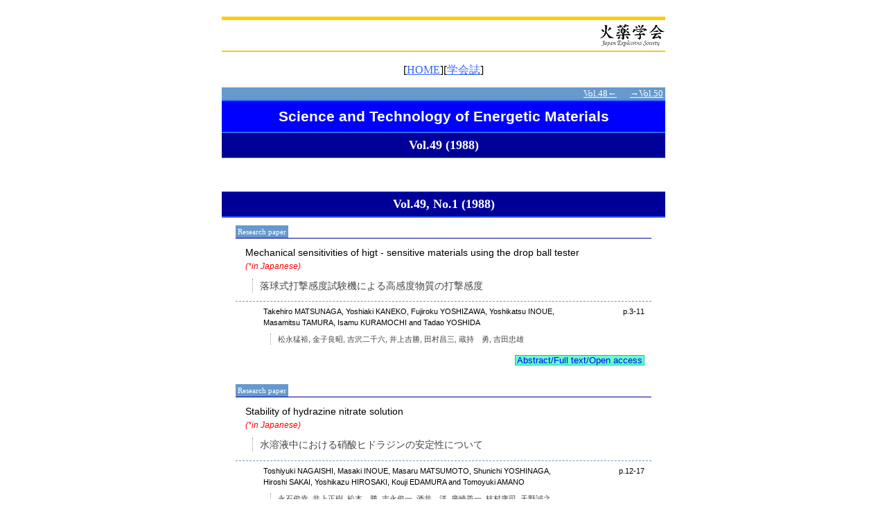

--- FILE ---
content_type: text/html
request_url: https://www.jes.or.jp/mag/stem/Vol.49/index.html
body_size: 26507
content:
<!DOCTYPE html PUBLIC "-//W3C//DTD XHTML 1.0 Strict//EN" 	"http://www.w3.org/TR/xhtml1/DTD/xhtml1-strict.dtd">
<html xmlns="http://www.w3.org/1999/xhtml" xml:lang="ja" lang="ja">
<head>
<meta http-equiv="content-style-type" content="text/css" />
<meta http-equiv="Content-Script-Type" content="application/javascript" />
<script type="text/javascript" src="../stem.js"></script>
<link rel="stylesheet" type="text/css" href="../../css/stem.css" />
<meta http-equiv="content-type" content="text/html; charset=euc-jp" />
<title>Science and Technology of Energetic Materials Vol.49 (1988)</title>
</head>
<body id="magindex">
<!--header-->
<div class="header">
<a href="../../../index.html"><img src="../../../pix/spacer.gif" alt="HOME" /></a>
</div>
<!--link-->
<p class="link">[<a href="../../../index.html">HOME</a>][<a href="../../index.html">学会誌</a>]</p>
<!--next-->
<div class="next"><a href="../Vol.48/index.html">Vol.48&larr;</a>&emsp;<a href="../Vol.50/index.html">&rarr;Vol.50</a></div>

<h1>Science and Technology of Energetic Materials</h1>
<h2>Vol.49 (1988)</h2>
<br />
<br />
<br />

<h2 id="No.1">
Vol.49, No.1 (1988)
<span></span>
</h2>

<h3 id="No.1.01"><span>Research paper</span></h3>
<dl>
<dt>
<span class="eng">Mechanical sensitivities of higt - sensitive materials using the drop ball tester<i>(*in Japanese)</i></span>
<span class="jp_sub">落球式打撃感度試験機による高感度物質の打撃感度</span>

</dt>
<dd class="author">
<div>
<span class="eng">Takehiro MATSUNAGA, Yoshiaki KANEKO, Fujiroku YOSHIZAWA, Yoshikatsu INOUE, Masamitsu TAMURA, Isamu KURAMOCHI and Tadao YOSHIDA</span>
<span class="jp_sub">松永猛裕, 金子良昭, 吉沢二千六, 井上吉勝, 田村昌三, 蔵持　勇, 吉田忠雄</span>

</div>p.3-11
<i class="readmore"><a href="No.1.01.html">Abstract/Full text/Open access</a></i></dd></dl>

<h3 id="No.1.02"><span>Research paper</span></h3>
<dl>
<dt>
<span class="eng">Stability of hydrazine nitrate solution<i>(*in Japanese)</i></span>
<span class="jp_sub">水溶液中における硝酸ヒドラジンの安定性について</span>

</dt>
<dd class="author">
<div>
<span class="eng">Toshiyuki NAGAISHI, Masaki INOUE, Masaru MATSUMOTO, Shunichi YOSHINAGA, Hiroshi SAKAI, Yoshikazu HIROSAKI, Kouji EDAMURA and Tomoyuki AMANO</span>
<span class="jp_sub">永石俊幸, 井上正樹, 松本　勝, 吉永俊一, 酒井　洋, 廣崎義一, 枝村康司, 天野誠之</span>

</div>p.12-17
<i class="readmore"><a href="No.1.02.html">Abstract/Full text/Open access</a></i></dd></dl>

<h3 id="No.1.03"><span>Research paper</span></h3>
<dl>
<dt>
<span class="eng">Safety of Shooting Firework Shells(I)<br>Effect of Wind Direction and Speed on the Average Fall Points of Black Shells<i>(*in Japanese)</i></span>
<span class="jp_sub">打揚煙火の安全の研究（第一報）<br>打揚煙火模擬玉の落下位置に及ぼす風向・風速の影響</span>

</dt>
<dd class="author">
<div>
<span class="eng">Yuji WADA, Syuji HATANAKA, Takehiro MATSUNAGA, Masamitsu TAMURA, Akira MIYAHARA, Hideo FUTAMATA and Tadao YOSHIDA</span>
<span class="jp_sub">和田有司, 畑中修二, 松永猛裕, 田村昌三, 宮原　章, 二股英雄, 吉田忠雄</span>

</div>p.18-26
<i class="readmore"><a href="No.1.03.html">Abstract/Full text/Open access</a></i></dd></dl>

<h3 id="No.1.04"><span>Research paper</span></h3>
<dl>
<dt>
<span class="eng">Evaluation of Thermal Reaction Hazards for the Oxidizer-Combustible Mixtures<i>(*in Japanese)</i></span>
<span class="jp_sub">酸化剤―可燃剤系組成物の熱反応危険性評価</span>

</dt>
<dd class="author">
<div>
<span class="eng">Hidefumi ISHIDA, Takehiro MATSUNAGA, Mamoru ITOH, Masamitsu TAMURA, Tadao YOSHIDA, Takayuki ANDOH and Shigeru MORISAKI</span>
<span class="jp_sub">石田英史, 松永猛裕, 伊藤　葵, 田村昌三, 吉田忠雄, 安藤隆之, 森崎　繁</span>

</div>p.27-33
<i class="readmore"><a href="No.1.04.html">Abstract/Full text/Open access</a></i></dd></dl>

<h3 id="No.1.05"><span>Research paper</span></h3>
<dl>
<dt>
<span class="eng">Evaluation of Safety Against Lightning in MBS<i>(*in Japanese)</i></span>
<span class="jp_sub">MBSの雷に対する安全性の検討</span>

</dt>
<dd class="author">
<div>
<span class="eng">Yoji TASAKI, Koichi KUROKAWA, Masashi NAKANO and Takeo UEDA</span>
<span class="jp_sub">田崎陽治, 黒川孝一, 中野雅司, 植田武雄</span>

</div>p.34-39
<i class="readmore"><a href="No.1.05.html">Abstract/Full text/Open access</a></i></dd></dl>

<h3 id="No.1.06"><span>Research paper</span></h3>
<dl>
<dt>
<span class="eng">Study of sensitivity test design based on probability theory<i>(*in Japanese)</i></span>
<span class="jp_sub">感度試験に対する確率論的考察</span>

</dt>
<dd class="author">
<div>
<span class="eng">Shozoh TAKEYAMA</span>
<span class="jp_sub">竹山象三</span>

</div>p.40-46
<i class="readmore"><a href="No.1.06.html">Abstract/Full text/Open access</a></i></dd></dl>

<h3 id="No.1.07"><span>Research paper</span></h3>
<dl>
<dt>
<span class="eng">Prediction of Fire and Explosion Hazards of Reactive Chemicals(II)<br>Comparative Examination of Several DSC and DTA Data<i>(*in Japanese)</i></span>
<span class="jp_sub">反応性化学物質の火災・爆発危険性の予測（第2報）<br>複数のDSC及びDTAデータの比較検討</span>

</dt>
<dd class="author">
<div>
<span class="eng">Mamoru ITOH, Fujiroku YOSHIZAWA, Masatoshi WATANABE, Yoshiki KANEKO, Shigeru MORISAKI, Masamitsu TAMURA and Tadao YOSHIDA</span>
<span class="jp_sub">伊藤　葵, 吉沢二千六, 渡辺正俊, 金子良昭, 森崎　繁, 田村昌三, 吉田忠雄</span>

</div>p.47-52
<i class="readmore"><a href="No.1.07.html">Abstract/Full text/Open access</a></i></dd></dl>

<h3 id="No.1.08"><span>Research paper</span></h3>
<dl>
<dt>
<span class="eng">Explosion Tests in Model Underground Magazines(IV)<br>On Depth of Ground and Distance between Adjacent Chambers<i>(*in Japanese)</i></span>
<span class="jp_sub">地中式火薬庫の爆発実験（第4報）<br>地盤の厚さと火薬庫間の距離について</span>

</dt>
<dd class="author">
<div>
<span class="eng">Kazuo HASUE, Yoshio OKA, Hiroshi HOSOKAWA, Kunihiko MUNEMASA, Shoji NAKAHARA and Kiyoshi KATOH</span>
<span class="jp_sub">蓮江和夫, 岡　義夫, 細川　広, 宗正邦彦, 中原正二, 加藤清志</span>

</div>p.53-58
<i class="readmore"><a href="No.1.08.html">Abstract/Full text/Open access</a></i></dd></dl>

<p></p>
<h2 id="No.2">
Vol.49, No.2 (1988)
<span></span>
</h2>

<h3 id="No.2.01"><span>Research paper</span></h3>
<dl>
<dt>
<span class="eng">Secondary Combustion of Ducted Rockets<i>(*in Japanese)</i></span>
<span class="jp_sub">ダクテッドロケットの２次燃焼</span>

</dt>
<dd class="author">
<div>
<span class="eng">Takuo KUWAHARA, Minoru MITSUNO and Katsuki KOSAKA</span>
<span class="jp_sub">桑原卓雄, 光野　実, 小坂勝明</span>

</div>p.96-100
<i class="readmore"><a href="No.2.01.html">Abstract/Full text/Open access</a></i></dd></dl>

<h3 id="No.2.02"><span>Research paper</span></h3>
<dl>
<dt>
<span class="eng">COMBUSTION MECHANISM OF HMX<i>(*in Japanese)</i></span>
<span class="jp_sub">HMXの燃焼機構</span>

</dt>
<dd class="author">
<div>
<span class="eng">Satoshi SAKAMOTO</span>
<span class="jp_sub">阪本　聡</span>

</div>p.101-105
<i class="readmore"><a href="No.2.02.html">Abstract/Full text/Open access</a></i></dd></dl>

<h3 id="No.2.03"><span>Research paper</span></h3>
<dl>
<dt>
<span class="eng">Combustion Characteristics of RDX-TAGN-Based Propellants<i>(*in Japanese)</i></span>
<span class="jp_sub">RDX-TAGN系発射薬の燃焼特性</span>

</dt>
<dd class="author">
<div>
<span class="eng">Kenji SUMIKAWA, Kanji NAKATSUKA and Takaaki FUKUDA</span>
<span class="jp_sub">澄川研二, 中塚漢二, 福田孝明 </span>

</div>p.106-112
<i class="readmore"><a href="No.2.03.html">Abstract/Full text/Open access</a></i></dd></dl>

<h3 id="No.2.04"><span>Research paper</span></h3>
<dl>
<dt>
<span class="eng">Combustion of EDNA Propellants<i>(*in Japanese)</i></span>
<span class="jp_sub">EDNA推進薬の燃焼について</span>

</dt>
<dd class="author">
<div>
<span class="eng">Katsuki KAWASAKI and Toshihiko FUJISAWA</span>
<span class="jp_sub">川崎勝樹，藤沢俊彦 </span>

</div>p.113-118
<i class="readmore"><a href="No.2.04.html">Abstract/Full text/Open access</a></i></dd></dl>

<h3 id="No.2.05"><span>Research paper</span></h3>
<dl>
<dt>
<span class="eng">Effects of Organoiron Compounds on Burning Rate and Slurry Viscosity of AP-HTPB Composite Propellants<i>(*in Japanese)</i></span>
<span class="jp_sub">AP/HTPB系コンポジット推進薬の燃焼速度ならびにスラリー粘度におよぼす有機鉄化合物の効果</span>

</dt>
<dd class="author">
<div>
<span class="eng">Yutaka HAGIHARA, Masashi BANKI, Kazuro KAWAMURA and Takeshi ITO</span>
<span class="jp_sub">萩原　豊，伴木政士，川村和郎，伊東　威 </span>

</div>p.119-123
<i class="readmore"><a href="No.2.05.html">Abstract/Full text/Open access</a></i></dd></dl>

<h3 id="No.2.06"><span>Research paper</span></h3>
<dl>
<dt>
<span class="eng">Thermal Stability of RDX Containing Alkali<i>(*in Japanese)</i></span>
<span class="jp_sub">含アルカリRDXの熱安定性</span>

</dt>
<dd class="author">
<div>
<span class="eng">Mitsuaki IIDA, Nitaro KUWABARA and Kazumi TANAKA</span>
<span class="jp_sub">飯田光明，桑原仁太郎，田中一三 </span>

</div>p.124-128
<i class="readmore"><a href="No.2.06.html">Abstract/Full text/Open access</a></i></dd></dl>

<p></p>
<h2 id="No.3">
Vol.49, No.3 (1988)
<span></span>
</h2>

<h3 id="No.3.01"><span>Research paper</span></h3>
<dl>
<dt>
<span class="eng">The Estimation of Detonation Properties Using Virial Equation of State<br>II.Calculation of Hydrogen-Oxygen Detonation Characteristics<i>(*in Japanese)</i></span>
<span class="jp_sub">ビリアル状態方程式による高圧気体爆轟特性の計算II<br>酸素―水素系の爆轟特性</span>

</dt>
<dd class="author">
<div>
<span class="eng">Mitsuo KOSHI and Hiroyuki MATSUI</span>
<span class="jp_sub">越　光男，松為宏幸</span>

</div>p.147-151
<i class="readmore"><a href="No.3.01.html">Abstract/Full text/Open access</a></i></dd></dl>

<h3 id="No.3.02"><span>Research paper</span></h3>
<dl>
<dt>
<span class="eng">Phase Equilibrium of Ammonium Nitrate-Strontium Nitrate-Water System<i>(*in Japanese)</i></span>
<span class="jp_sub">硝酸塩の溶解度（第9報）<br>―硝酸アンモニウム―硝酸ストロンチウム―水系の相平衡―</span>

</dt>
<dd class="author">
<div>
<span class="eng">Yasutake HARA, Miyako AKIYOSHI and Hidetsugu NAKAMURA</span>
<span class="jp_sub">原　泰毅，秋吉美也子，中村英嗣</span>

</div>p.152-157
<i class="readmore"><a href="No.3.02.html">Abstract/Full text/Open access</a></i></dd></dl>

<h3 id="No.3.03"><span>Research paper</span></h3>
<dl>
<dt>
<span class="eng">Seismic vibration by the explosion in water vessel(I)<br>Seismic vibration by the under-ground type water vessel<i>(*in Japanese)</i></span>
<span class="jp_sub">水槽内爆発による地振動（第一報）<br>―地中に埋設した水槽の地振動―</span>

</dt>
<dd class="author">
<div>
<span class="eng">Yoshio Nakayama, Senzo Oinuma and Kazumi Tanaka</span>
<span class="jp_sub">中山良男，生沼仙三，田中一三</span>

</div>p.158-162
<i class="readmore"><a href="No.3.03.html">Abstract/Full text/Open access</a></i></dd></dl>

<h3 id="No.3.04"><span>Research paper</span></h3>
<dl>
<dt>
<span class="eng">Seismic vibration by the explosion in water vessel(II)<br>Water vessel's jumping phenomena<i>(*in Japanese)</i></span>
<span class="jp_sub">水槽内爆発による地振動（第2報）<br>―水槽の跳躍について―</span>

</dt>
<dd class="author">
<div>
<span class="eng">Yoshio Nakayama, Senzo Oinuma and Kazumi Tanaka</span>
<span class="jp_sub">中山良男，生沼仙三，田中一三</span>

</div>p.163-167
<i class="readmore"><a href="No.3.04.html">Abstract/Full text/Open access</a></i></dd></dl>

<h3 id="No.3.05"><span>Research paper</span></h3>
<dl>
<dt>
<span class="eng">Prediction of Fire and Explosion Hazards of Reactive Chemicals(III)<br>Border-line Materials of Explosion Propagation<i>(*in Japanese)</i></span>
<span class="jp_sub">反応性化学物質の火災爆発性予測（III）<br>―伝爆性境界物質―</span>

</dt>
<dd class="author">
<div>
<span class="eng">Yoshiaki KANEKO, Ayumu KIMURA, Yuji WADA, Takehiro MATSUNAGA, Nobuo YOSHIDA, Masamitsu TAMURA and Tadao YOSHIDA</span>
<span class="jp_sub">金子良昭，木村　歩，和田有司，松永猛裕，吉田信生，田村昌三，吉田忠雄</span>

</div>p.168-175
<i class="readmore"><a href="No.3.05.html">Abstract/Full text/Open access</a></i></dd></dl>

<h3 id="No.3.06"><span>Research paper</span></h3>
<dl>
<dt>
<span class="eng">Prediction of Fire and Explosion Hazards of Reactive Chemicals(I)<br>Border-line Materials of Explosion Propagation<i>(*in Japanese)</i></span>
<span class="jp_sub">水中爆発を用いた爆発性の評価（I）<br>―可変起爆剤試験による衝撃感度評価―</span>

</dt>
<dd class="author">
<div>
<span class="eng">Yoshiaki KANEKO, Ayumu KIMURA, Nobuo YOSHIDA, Masamitsu TAMURA and Tadao YOSHIDA</span>
<span class="jp_sub">金子良昭，木村　歩，吉田信生，田村昌三，吉田忠雄</span>

</div>p.176-183
<i class="readmore"><a href="No.3.06.html">Abstract/Full text/Open access</a></i></dd></dl>

<h3 id="No.3.07"><span>Research paper</span></h3>
<dl>
<dt>
<span class="eng">Stable Radicals Produced in the Curing Reaction of Epoxy Resin with Picric Acid<i>(*in Japanese)</i></span>
<span class="jp_sub">ピクリン酸で硬化させたエポキシ樹脂に存在する安定ラジカル</span>

</dt>
<dd class="author">
<div>
<span class="eng">Kazuro KAWAMURA</span>
<span class="jp_sub">川村和郎</span>

</div>p.184-191
<i class="readmore"><a href="No.3.07.html">Abstract/Full text/Open access</a></i></dd></dl>

<h3 id="No.3.08"><span>Research paper</span></h3>
<dl>
<dt>
<span class="eng">Evaluation of Explosive Propeties by Underwater Explosion(II)<br>Evaluation of Ability to Propagate a Explosion by the Variable Sample Test Using 30/40 Steel Tube<i>(*in Japanese)</i></span>
<span class="jp_sub">水中爆発を用いた爆発性の評価（II）<br>30/40鋼管を用いた可変試料量試験による伝爆性評価</span>

</dt>
<dd class="author">
<div>
<span class="eng">Yuji WADA, Ayumi KIMURA, Nobuo YOSHIDA, Takehiro MATSUNAGA, Yoshiaki KANEKO, Satoki NAKAMURA, Masamitsu TAMURA and Tadao YOSHIDA</span>
<span class="jp_sub">和田有司，木村　歩，吉田信生，松永猛裕，金子良昭，中村聡磯，田村昌三，吉田忠雄</span>

</div>p.192-199
<i class="readmore"><a href="No.3.08.html">Abstract/Full text/Open access</a></i></dd></dl>

<p></p>
<h2 id="No.4">
Vol.49, No.4 (1988)
<span></span>
</h2>

<h3 id="No.4.01"><span>Research paper</span></h3>
<dl>
<dt>
<span class="eng">Explosively induced shock synthesis of wBN<i>(*in Japanese)</i></span>
<span class="jp_sub">wBNの爆発合成</span>

</dt>
<dd class="author">
<div>
<span class="eng">Masatada ARAKI and Yutaka KUROYAMA</span>
<span class="jp_sub">荒木正任，黒山　豊</span>

</div>p.250-256
<i class="readmore"><a href="No.4.01.html">Abstract/Full text/Open access</a></i></dd></dl>

<h3 id="No.4.02"><span>Research paper</span></h3>
<dl>
<dt>
<span class="eng">Diamond synthesis by shock compression<i>(*in Japanese)</i></span>
<span class="jp_sub">衝撃圧縮法によるダイヤモンド合成</span>

</dt>
<dd class="author">
<div>
<span class="eng">Toshimori SEKINE</span>
<span class="jp_sub">関根利守</span>

</div>p.257-264
<i class="readmore"><a href="No.4.02.html">Abstract/Full text/Open access</a></i></dd></dl>

<h3 id="No.4.03"><span>Research paper</span></h3>
<dl>
<dt>
<span class="eng">Synthesis of Silicon-carbide (SiC) by use of explosive shock compression method<i>(*in Japanese)</i></span>
<span class="jp_sub">爆発衝撃加圧法による炭化珪素の合成</span>

</dt>
<dd class="author">
<div>
<span class="eng">Shuzo FUJIWARA, Takao SATO and Masao KUSAKABE</span>
<span class="jp_sub">藤原修三，佐藤孝雄，日下部正夫</span>

</div>p.265-272
<i class="readmore"><a href="No.4.03.html">Abstract/Full text/Open access</a></i></dd></dl>

<h3 id="No.4.04"><span>Research paper</span></h3>
<dl>
<dt>
<span class="eng">Shock Synthesis of Superconduction Nb<sub>3</sub>Si<i>(*in Japanese)</i></span>
<span class="jp_sub">超伝導体Nb<sub>3</sub>Siの衝撃合成</span>

</dt>
<dd class="author">
<div>
<span class="eng">K.AOKI, Y.KAKUDATE, M.YOSHIDA, K.TANAKA, S.FUJIWARA, M.KUSAKABE and H.KAWAMURA</span>
<span class="jp_sub">青木勝敏，角舘洋三，吉田正典，田中克己，藤原修三，日下部正夫，川村春樹</span>

</div>p.273-277
<i class="readmore"><a href="No.4.04.html">Abstract/Full text/Open access</a></i></dd></dl>

<h3 id="No.4.05"><span>Research paper</span></h3>
<dl>
<dt>
<span class="eng">Dynamic Compaction of Sic Powder Utilizing Heat of Exothermic Reacttion<i>(*in Japanese)</i></span>
<span class="jp_sub">化学反応熱を利用した炭化ケイ素粉末の衝撃焼結</span>

</dt>
<dd class="author">
<div>
<span class="eng">Tamotsu AKASHI and Akira B.SAWAOKA</span>
<span class="jp_sub">明石　保，澤岡　昭</span>

</div>p.278-284
<i class="readmore"><a href="No.4.05.html">Abstract/Full text/Open access</a></i></dd></dl>

<h3 id="No.4.06"><span>Research paper</span></h3>
<dl>
<dt>
<span class="eng">Shock Synthesis of GaAs</i></span>
<span class="jp_sub">GaAsの衝撃合成</span>

</dt>
<dd class="author">
<div>
<span class="eng">Alan R. Miller，Jemmy Hao，Allen Gehris J.，and Patrick Wolf</span>
<span class="jp_sub">Alan R. Miller，Jemmy Hao，Allen Gehris J.，and Patrick Wolf</span>

</div>p.285-290
<i class="readmore"><a href="No.4.06.html">Abstract/Full text/Open access</a></i></dd></dl>

<p></p>
<h2 id="No.5">
Vol.49, No.5 (1988)
<span></span>
</h2>

<h3 id="No.5.01"><span>Research paper</span></h3>
<dl>
<dt>
<span class="eng">A Study on The Structure of Porous Granular Ammonium Nitrate by Scanning Electron Microscopy<br>I. The Structure of Porous Granular AN Manufactured by Fluidized-Bed Process</span>
<span class="jp_sub">ブリル硝安の構造についての走査型電子顕微鏡による研究</span>

</dt>
<dd class="author">
<div>
<span class="eng">Nie Sen-lin</span>
<span class="jp_sub">聶　森林</span>

</div>p.305-313
<i class="readmore"><a href="No.5.01.html">Abstract/Full text/Open access</a></i></dd></dl>

<h3 id="No.5.02"><span>Research paper</span></h3>
<dl>
<dt>
<span class="eng">Solubility of Some Nitrates in Aqueous Solution(X)<br>Phase Equilibrium of Reciprocal Salt pair&nbsp;:&nbsp;Ammonium Nitrate-Sodium Perchlorate-Water System<i>(*in Japanese)</i></span>
<span class="jp_sub">硝酸塩の溶解度（第10報）<br>互変二対塩：硝酸アンモニウム-過塩素酸ナトリウム-水系の相平衡</span>

</dt>
<dd class="author">
<div>
<span class="eng">Yasutake HARA, Miyako AKIYOSHI and Hidetugu NAKAMURA</span>
<span class="jp_sub">原　泰毅，秋吉美也子，中村英嗣</span>

</div>p.314-321
<i class="readmore"><a href="No.5.02.html">Abstract/Full text/Open access</a></i></dd></dl>

<h3 id="No.5.03"><span>Research paper</span></h3>
<dl>
<dt>
<span class="eng">Syntheses of heat-resistant nitro-compounds and their estimation of explosion(I).<br>Estimation for stability and detonation propagation of nitro-compounds by SC-DTA<i>(*in Japanese)</i></span>
<span class="jp_sub">ニトロ化合物系耐熱爆薬の合成と爆発性評価（I）<br>密封セルDTA によるニトロ化合物の安定性と伝爆性評価</span>

</dt>
<dd class="author">
<div>
<span class="eng">Fumio HOSOYA, Yoshiaki KANEKO, Fujiroku YOSHIZAWA, Masamitsu TAMURA, Shigeru MORISAKI, Kunio ITABASHI and Tadao YOSHIDA</span>
<span class="jp_sub">細谷文夫，金子良昭，吉沢二千六，田村昌三，森崎　繁，板橋国夫，吉田忠雄</span>

</div>p.322-327
<i class="readmore"><a href="No.5.03.html">Abstract/Full text/Open access</a></i></dd></dl>

<h3 id="No.5.04"><span>Research paper</span></h3>
<dl>
<dt>
<span class="eng">Some Applications of M. O. Methods to the Chemistry of Explosives(VI)<br>&#8710;H<sub>f</sub> of CHON compounds calculated by MNDO and AM1<i>(*in Japanese)</i></span>
<span class="jp_sub">分子軌道法の火薬化学への応用（VI）<br>MNDO法及びAM1法による含窒素化合物のΔH<sub>f</sub></span>

</dt>
<dd class="author">
<div>
<span class="eng">Dong-Rong HWANG, Takehiro MATSUNAGA, Masamitsu TAMURA and Tadao YOSHIDA</span>
<span class="jp_sub">黄　東榮，松永猛裕，田村昌三，吉田忠雄</span>

</div>p.328-335
<i class="readmore"><a href="No.5.04.html">Abstract/Full text/Open access</a></i></dd></dl>

<h3 id="No.5.05"><span>Research paper</span></h3>
<dl>
<dt>
<span class="eng">Some Applications of MO Methods to the Chemistry of Explosives(VII).<br>Estimation of Reactivities for Aromatic Nitration from STO-3G Calculations. A Comment on Reactive Species of Nitrobenzene in Concentrated Sulfuric Acid</span>
<span class="jp_sub">分子軌道法の火薬化学への応用（第7報）<br>STO-3G計算による芳香族ニトロ化反応の反応性評価-濃硫酸中でのニトロベンゼンの反応種に関するコメント</span>

</dt>
<dd class="author">
<div>
<span class="eng">Takayuki ANDOH, Takehiro MATSUNAGA, Mitsuru ARAI, Masamitsu TAMURA and Tadao YOSHIDA</span>
<span class="jp_sub">安藤隆之，松永猛裕，荒井　充，田村昌三，吉田忠雄</span>

</div>p.336-341
<i class="readmore"><a href="No.5.05.html">Abstract/Full text/Open access</a></i></dd></dl>

<h3 id="No.5.06"><span>Research paper</span></h3>
<dl>
<dt>
<span class="eng">A Study on the Particle Size Effects of Reactive Materials on Their Deflagration Hazards Using the Revised Time-Pressure Test<i>(*in Japanese)</i></span>
<span class="jp_sub">反応性物質の燃焼危険性に及ぼす粒子径の影響</span>

</dt>
<dd class="author">
<div>
<span class="eng">Masatoshi WATANABE, Hidefumi ISHIDA, Mamoru ITOH, Masamitsu TAMURA, Tadao YOSHIDA, Kohtaro MURANAGA, Takayuki ABE and Shigeru MORISAKI</span>
<span class="jp_sub">渡辺正俊，石田英史，伊藤　葵，田村昌三，吉田忠雄，村永浩太郎，安部隆幸，森崎　繁</span>

</div>p.342-347
<i class="readmore"><a href="No.5.06.html">Abstract/Full text/Open access</a></i></dd></dl>

<h3 id="No.5.07"><span>Research paper</span></h3>
<dl>
<dt>
<span class="eng">Pulsation of Explosion Gas un Underwater Tube<i>(*in Japanese)</i></span>
<span class="jp_sub">管内水中爆発によるガス柱の脈動</span>

</dt>
<dd class="author">
<div>
<span class="eng">Kazumi TANAKA, Senzo OINUMA and Yoshio NAKAYAMA</span>
<span class="jp_sub">田中一三，生沼仙三，中山良男</span>

</div>p.348-353
<i class="readmore"><a href="No.5.07.html">Abstract/Full text/Open access</a></i></dd></dl>

<p></p>
<h2 id="No.6">
Vol.49, No.6 (1988)
<span></span>
</h2>

<h3 id="No.6.01"><span>Research paper</span></h3>
<dl>
<dt>
<span class="eng">Deformation of Metallic Beam by the Action of Blast Wave<i>(*in Japanese)</i></span>
<span class="jp_sub">爆風波を受ける梁構造物の応答</span>

</dt>
<dd class="author">
<div>
<span class="eng">Haruhiko ITAGAKI and Terushige OGAWA</span>
<span class="jp_sub">板垣晴彦，小川輝繁</span>

</div>p.360-366
<i class="readmore"><a href="No.6.01.html">Abstract/Full text/Open access</a></i></dd></dl>

<h3 id="No.6.02"><span>Research paper</span></h3>
<dl>
<dt>
<span class="eng">Prediction and Congrol of Ground Vibration and Airblast from Bench Blasting Designed with EDD<i>(*in Japanese)</i></span>
<span class="jp_sub">EDDによる発破振動・音の予測と軽減</span>

</dt>
<dd class="author">
<div>
<span class="eng">Masaaki YAMAMOTO and Kiyoshi ICHIKAWA</span>
<span class="jp_sub">山本雅昭，市川　清</span>

</div>p.367-374
<i class="readmore"><a href="No.6.02.html">Abstract/Full text/Open access</a></i></dd></dl>

<h3 id="No.6.03"><span>Research paper</span></h3>
<dl>
<dt>
<span class="eng">Reduction of Blasting Noise by Snow(I)<br>Noise Reduction Effect by Natural Snow<i>(*in Japanese)</i></span>
<span class="jp_sub">雪による爆発音の消音（I）<br>天然雪の消音効果</span>

</dt>
<dd class="author">
<div>
<span class="eng">Yuji WADA, Eishi KURODA, Shin-ichi KAKUTA, Masamitsu TAMURA, Minoru HAYASHI, Naota KOBAYASHI and Tadao YOSHIDA</span>
<span class="jp_sub">和田有司，黒田英司，角田信一，田村昌三，林　実，小林直太，吉田忠雄</span>

</div>p.375-379
<i class="readmore"><a href="No.6.03.html">Abstract/Full text/Open access</a></i></dd></dl>

<h3 id="No.6.04"><span>Research paper</span></h3>
<dl>
<dt>
<span class="eng">Fracturing composition using the gas pressure generated by the thermal decomposition(1)<br>- on the performances -<i>(*in Japanese)</i></span>
<span class="jp_sub">熱分解ガスの圧力を利用した破砕薬剤（第1報）<br>―各種性能について―</span>

</dt>
<dd class="author">
<div>
<span class="eng">Ryoichi BANNO, Michio KOBAYASHI, Toshihiro OKITSU and Kaoru FUTASE</span>
<span class="jp_sub">坂野良一，小林道男，沖津敏洋，二瀬　馨</span>

</div>p.380-387
<i class="readmore"><a href="No.6.04.html">Abstract/Full text/Open access</a></i></dd></dl>

<h3 id="No.6.05"><span>Research paper</span></h3>
<dl>
<dt>
<span class="eng">Fracturing composition using the gas pressure generated by the thermal decomposition(2)<br>- on the sensitivities -<i>(*in Japanese)</i></span>
<span class="jp_sub">熱分解ガスの圧力を利用した破砕薬剤（第2報）<br>―各種感度について―</span>

</dt>
<dd class="author">
<div>
<span class="eng">Ryoichi BANNO, Michio KOBAYASHI, Toshihiro OKITSU and Masayuki KAWAHORI</span>
<span class="jp_sub">坂野良一，小林道男，沖津敏洋，川堀正幸</span>

</div>p.388-396
<i class="readmore"><a href="No.6.05.html">Abstract/Full text/Open access</a></i></dd></dl>

<h3 id="No.6.06"><span>Research paper</span></h3>
<dl>
<dt>
<span class="eng">Fracturing composition using the gas pressure generated by the thermal decomposition(3)<br>- on the application to fracturing of the brittle materials -<i>(*in Japanese)</i></span>
<span class="jp_sub">熱分解ガスの圧力を利用した破砕薬剤（第3報）<br>―脆性体破砕への適用について―</span>

</dt>
<dd class="author">
<div>
<span class="eng">Ryoichi BANNO, Michio KOBAYASHI, Toshihiro OKITSU and Kaoru FUTASE</span>
<span class="jp_sub">坂野良一，小林道男，沖津敏洋，二瀬　馨</span>

</div>p.397-404
<i class="readmore"><a href="No.6.06.html">Abstract/Full text/Open access</a></i></dd></dl>
<p></p>

<!--next-->
<div class="next"><a href="../Vol.48/index.html">Vol.48&larr;</a>&emsp;<a href="../Vol.50/index.html">&rarr;Vol.50</a></div>

<!--copy-->
<div class="copy" style="font-size:0.7em;">&copy; Copyright 1999-2026 Japan Explosives Society. All right reserved.</div>
<!--link-->
<p class="link">[<a href="../../../index.html">HOME</a>][<a href="../../index.html">学会誌</a>]</p>
</body>
</html>

--- FILE ---
content_type: text/css
request_url: https://www.jes.or.jp/mag/css/stem.css
body_size: 1016
content:
@import url(../../css/jp.css);
@import url(../../css/stem.css);
.jp,.jp_name{
	display:block;
	}
.inline{
	display:inline;
	}
#magindex .en,
p.en,div.en,
#mag dt i,
#magindex dt .en i,
div.enclose2 td i,
span.eng_sub,
.abstract p.eng_sub
	{
	display:none;
	}
dt .jp i{
	font-size:0.7em;
	}
span.sub,
span.jp_sub,
.abstract p.sub,
.abstract p.jp_sub{
	display:block;
	color:#444;
	border-left:dotted 1px #999;
	}
span.sub,
span.eng_sub,
span.jp_sub{
	margin-top:8px;
	margin-bottom:5px;
	margin-left:10px;
	padding-left:10px;
	}
.abstract p.sub,
.abstract p.jp_sub,
.abstract p.eng_sub{
	margin-top:20px;
	margin-bottom:0;
	margin-left:25px;
	padding-top:0;
	padding-left:12px;
	}
.abstract p.t0{
	margin-top:0px;
	}
ul.vol li span.en{
	display:none;
	}
span.inline{
	display:inline;
	}

/* index.html */
.mag_cont1{
	width:308px;float:left;margin:30px 0px 20px 1px;
}
.mag_cont2{
	width:308px;float:right;margin:30px 1px 20px 0;
}
.mag_cont1 h2,.mag_cont2 h2{
	min-height:2.6em;
}
.mag_cont1 h3,.mag_cont2 h3{
	margin-top:0;
}


--- FILE ---
content_type: text/css
request_url: https://www.jes.or.jp/css/jp.css
body_size: 6952
content:
@import url(common.css);

/*----header----*/
.header
	{
	border-style:solid;
	border-color:#FFCC00;
	border-width:5px 0 2px 0;
	text-align:right;
	}
.header img{
	margin:5px 0;
	width:96px;height:34px;
	background-image:url(../pix/logo.gif);
	border:0;
	}
	
/*----h1----*/
h1
	{
	margin:0px;
	padding:10px;
	border-style:solid;
	border-width:2px 0 1px 0;
	border-color:#36F;
	text-align:center;
	line-height:120%;
	background-color:#00f;
	font-family:Lucida Grande, Hiragino Kaku Gothic ProN, Meiryo, sans-serif;



	font-size:1.3em;
	color:#fff;
	}


h2.h2-1
	{
	color:#fff;
	background-color:#00f;
	font-size:1.2em;
	text-align:center;
	line-height:120%;
	font-family:Georgia, Times New Roman, Times, serif;
	margin:0px;
	padding:5px 0;
	border-style:solid;
	border-width:2px 0;
	border-color:#36F;
	background-color:#00f;
	font-size:1em;
	}

.igus h2{
	background-color:#FFFFCC;
	font-size:1em;
	margin:0;
	padding:5px 0;
	line-height:120%;
	font-family:Georgia, Times New Roman, Times, serif;
	}
.igus h3{
	background-color:#ccc;
	font-size:0.9em;
	font-weight:normal;
	padding:5px 0;
	}
.igus td{
	padding:10px;
	vertical-align:top;
	font-size:0.9em;
	text-align:left;
	font-family:Georgia, Times New Roman, Times, serif;
	}

.pdf{
	display:inline-block;
	width:16px;
	overflow:hidden;
}

/*------link------*/
.link
	{
	text-align:center;
	line-height:120%;
	}

/*------copy------*/
.copy
	{
	text-align:center;
	clear:both;
	margin:1em 0;
	padding-top:20px;
	border-style:solid;
	border-color:#6666FF;
	border-width:5px 0 0 0;
	font-size:0.6em;
	}
.copy img
	{
	width:348px
	height:14px;
	}
.tbl0 th
	{
	font-size:1em;
	text-align:left;
	}
.tbl2 th,.tbl2 td
	{
	line-height:140%;
	padding:4px;
	}
.tbl2 th
	{
	vertical-align:top;
	white-space:nowrap;
	background-color:#fff;
	}
.tbl2 td
	{
	text-align:left;
	}
.tbl3
	{
	border-collapse:collapse;
	}
.tbl3 th
	{
	text-align:center;
	}
.tbl3 th,.tbl3 td
	{
	border:solid 1px #000;
	font-size:0.9em;
	font-weight:normal;
	}
.tbl3 td.right
	{
	text-align:right;
	}
.tbl4 th,.tbl4 td,.tbl5 th,.tbl5 td
	{
	font-size:0.9em;
	font-weight:normal;
	}
.tbl4 td
	{
	text-align:right;
	}
.tbl5
	{
	margin-left:10px;
	margin-bottom:10px;
	}
.tbl5 th
	{
	width:8em;
	}
.tbl6
	{
	border-style:solid;
	border-width:1px 0 0 0;
	border-color:#666;
	}
.tbl6 th,.tbl6 td
	{
	border-style:solid;
	border-width:0 0 1px 0;
	border-color:#666;
	padding:6px 10px;
	}
.ul_event
	{
	margin:30px 0 30px 40px;
	}
.ul_event li
	{
	line-height:120%;
	margin-bottom:20px;
	}
.ul_event li i.new,i.new,
.ul_event li i.end,i.end
	{
	font-size:0.7em;
	color:#fff;
	margin-left:5px;
	padding:0 0.4em 0 0.2em;
	}
.ul_event li i.new,i.new
	{
	background-color:red;
	}
.ul_event li i.end,i.end
	{
	background-color:#00F;
	}
.contents1
	{
	margin:30px;
	text-align:left;
	line-height:150%;
	}
table.tbl1
	{
	border-collapse:collapse;
	border-spacing:0;
	}
table.tbl1 th,table.tbl1 td
	{
	border:solid 1px #ccc;
	padding:10px;
	}
table.th_gray th{
	background-color:#f0f0f0;
	}
.ul1
	{
	padding-left:0px;
	margin-left:10px;
	}
.ul1 li
	{
	list-style-image:url(../pix/ul1.gif);
	padding-left:5px;
	margin-left:0px;
	}
.ul2 li
	{
	list-style-image:url(../pix/ul2.png);
	padding-left:5px;
	margin-left:0px;
	}

.amr_date
	{
	border:solid #ccc;
	border-width:1px 0;
	padding:1em 0;
	margin:1em 0;
	font-weight:bold;
	}
.amr_place
	{
	color:#fff;
	text-align:center;
	background-color:#003399;
	padding:0.5em;
	}
.amr_theme
	{
	background-color:#f0f0f0;
	padding:0.2em;
	margin-top:1em;
	}
.amr_boss
	{
	font-size:0.9em;
	text-align:right;
	}
.amr_back
	{
	font-size:0.8em;
	text-align:right;
	}
.amr_ol
	{
	line-height:140%;
	}
.amr_ol ul
	{
	margin-top:0.5em;
	margin-bottom:1em;
	font-size:0.9em;
	}
.amr_table_prg
	{
	border-collapse:collapse;
	}
.amr_table_prg th,.amr_table_prg td
	{
	border:solid 1px #666;
	table-layout:fixed; 
	}
.amr_table_prg thead th
	{
	background-color:#003399;
	color:#fff;
	font-size:0.9em;
	text-align:center;
	font-weight:normal;
	table-layout:fixed; 
	}
.amr_table_prg tbody th
	{
	background-color:#99CCFF;
	text-align:center;
	font-weight:normal;
	table-layout:fixed; 
	}
.amr_table_prg tbody td
	{
	text-align:center;
	font-size:0.8em;
	table-layout:fixed; 
	}
.amr_table_prg tbody td a
	{
	font-size:1.2em;
	table-layout:fixed; 
	}
.amr_table_prg tbody tr.bgcolor td
	{
	background-color:#f0f0f0;
	table-layout:fixed; 
	}
ul.yosan li
	{
	margin-bottom:2em;
	font-weight:bold;
	}
ul.yosan li ul li
	{
	margin-bottom:0em;
	font-weight:normal;
	}
ul.yosan li ul li ul li
	{
	list-style-type:none;
	}
.yosan_preh1
	{
	background-color:#fff;
	padding:5px;
	color:#333;
	}
.yosan_tbl
	{
	margin-left:auto;margin-right:auto;
	}
.yosan_tbl th,.yosan_tbl td
	{
	vertical-align:middle;
	}
h2
	{
	font-size:1.4em;
	margin:1em 0 0.8em 0;
	}
.yosan_tbl td h3
	{
	margin:1em 0 0.5em 0;
	font-size:1em;
	}
.yosan_tbl th
	{
	line-height:110%;
	}
.yosan_tbl th,.yosan_tbl td
	{
	padding:0.2em 0.5em;
	}
.yosan_tbl td h4
	{
	border:solid #ccc;
	border-width:1px 1px 1px 4px;
	font-size:0.9em;
	padding:3px 6px;
	}
.yosan_tbl td h4,.yosan_tbl td h5
	{
	margin:0.2em 0.5em;
	}
.yosan_tbl td.indent
	{
	padding-left:2em;
	font-size:0.8em;
	}
.yosan_tbl td hr
	{
	height:1px;
	}
.yosan_dl1
	{
	margin-left:1em;
	}
.yosan_dl1 dt
	{
	font-weight:bold;
	}
.yosan_dl1 dd
	{
	margin-top:1em;
	margin-bottom:1em;
	font-size:0.9em;
	}
.yosan_ul1 li
	{
	font-size:0.9em;
	list-style-type:circle;
	}
dl.yosan_bukai
	{
	margin-left:2em;
	}
dl.yosan_bukai dt
	{
	border-left:solid 10px #ccc;
	padding-left:10px;
	font-size:0.9em;
	font-weight:bold;
	}
dl.yosan_bukai dd
	{
	font-size:0.9em;
	margin-left:2em;
	text-indent:0;
	}
/*--yosan--*/
table#table td{line-height:120%;white-space:nowrap;}
th,div#date{font-weight:normal;font-size:0.8em;text-align:center;}
th,#subtitle{background-color:#F0F0F0;}
td{line-height:130%;}
#title{background-color:blue;color:white;font-size:1.5em;}
#title,#subtitle{font-weight:bold;text-align:center;}

form b{font-weight:normal;color:red;font-size:60%;}
table.amr_table_prg td ul
	{
	margin:0 0 0 15px;
	}



table.explosion {
	margin-top: 10px;
	width: 95%;
}
table.explosion th {
	padding: 0;
	text-align: left;
	vertical-align: bottom;
	background: none;
}
table.explosion th {
	font-size: 80%;
	font-weight: bold;
	padding: 10px 0;
}
table.explosion td {
	padding: 0 0 15px;
	font-size: 95%;
	vertical-align: middle;
}
table.explosion td.page {
	font-size: 80%;
	text-align: right;
}
table.explosion tr.bottom0 td {
	padding: 0;
}
table.explosion td strong {
	font-weight: bold;
	font-size: 85%;
}


--- FILE ---
content_type: text/css
request_url: https://www.jes.or.jp/css/stem.css
body_size: 4839
content:
@import url(mag.css);

/*----h3----*/
h3
	{
	clear:both;
	margin:10px 0 0 0;
	text-align:left;
	}
h3 span
	{
	color:#fff;
	background-color:#69c;
	line-height:150%;
	padding:3px;
	margin:0 0 0 20px;
	font-weight:normal;
	font-size:0.6em;
	}

/*----abst----*/
.abst_tab
	{
	clear:both;
	background-color:#fff;
	margin:20px 0 1px 0;
	padding:0px;
	}
.abst_tab li
	{
	display:inline;
	margin:0px;
	padding:4px;
	border:solid #99CCFF;
	border-width:1px 1px 0 1px;
	background-color:#f0f0ff;
	font-size:0.9em;
	line-height:150%;
	}
.abst_tab li.here
	{
	background-color:#3366FF;
	color:#fff;
	}
/*----read----*/
.read{
	color:#009900;
	font-size:0.8em;
	margin-left:0.5em;
	margin-bottom:0.5em;
	}

/*----readmore----*/
#mag form{
	margin-top:20px;
	}

/* font-size:0.9em only IE(include ver7) */
i.readmore{
	font-size:0.9em;
	}
*:lang(ja) i.readmore /* not for others */
	{
	font-size:1.2em !important;
	}
i.readmore:empty /* not for Safari */
	{
	font-size:1.2em;
	}


i.readmore,
#mag button.readmore{
	margin:0;
	padding:5px 0;
	}
#magindex i.readmore{
	display:block;
	}
i.readmore a,span.readmore,
#mag button.readmore
	{
	text-decoration:none;
	line-height:100%;
	text-align:center;
	font-style:normal;
	padding:0px 2px;
	}
i.readmore a:link,
i.readmore a:visited,
span.readmore,
#mag button.readmore
	{
	cursor:hand;
	background-color:#66FFCC;
	color:#00f;
	border:solid 1px #00CC99;
	display: inline-block;
	}
ul.vol li span.readmore,
p.read span.readmore{
	cursor:default;
	}
i.readmore a:hover,
i.readmore a:active
	{
	background-color:#00CC99;
	color:#fff;
	border:solid 1px #66FFCC;
	}
ul.vol li span.readmore
	{
	display:inline-block;
	font-size:12px;
	padding:1px 2px;
	width: 7em;
	}

/*----dl----*/
dl
	{
	width:600px;
	margin:0 20px 10px 20px;
	font-family:Times New Roman, serif;
	font-family:sans-serif;
	}
dl dt
	{
	margin:1px 0 0 0;
	padding:0.7em 1em 0.5em 1em;
	border-style:solid double dashed double;
	border-color:#009 #fff #69c #fff;
	border-width:1px 0px 1px 0px;
	font-family:Georgia, Times New Roman, Times, serif;
	line-height:140%;
	font-size:0.9em;
	font-family:sans-serif;
	}
dl dd
	{
	text-align:right;
	padding:0.1em 1em 0.5em 10px;
	}
/*----abst---*/
dl dt .abst
	{
	text-align:right;
	}

/*----abstract---*/
dl dd.abstract
	{
	clear:both;
	display:block;
	margin:0;
	padding:0 0 24px 0;
	line-height:160%;
	background-color:#f9f9f9;
	border-style:solid;
	border-color:#ccc;
	border-width:0px 0px 1px 0px;
	}
dd.abstract h4
	{
	clear:both;
	margin:0px 0 20px 0px;
	border-style:solid solid dashed solid;
	border-color:#999;
	border-width:1px;
	padding:0px 0 0px 1em;
	background-color:#fff;
	text-align:left;
	font-size:0.7em;
	}
dl dd.abstract p
	{
	margin:0 0 0 6px;
	padding:0.2em 1.5em 0 1.5em;
	text-indent:0.8em;
	font-size:0.8em;
	}
dl dd.abstract i
	{
	color:#ff4500;
	}
dl dd.abstract div
	{
	text-align:right;
	color:#f30;
	}

/*----author----*/
.author
	{
	font-size:0.7em;
	text-align:right;
	margin:0;
	padding:6px 10px 10px 40px;
	border-style:solid solid dashed double;
	border-style:dotted;
	border-color:#ccc;
	border-width:0px 0px 0px 0px;
	}

/* font-size:0.7em only IE(include ver7) */
/*
.author .jp
	{
	font-size:0.7em;
	}
.author .jp span
	{
	font-size:1.4em;
	}
*:lang(ja) .author .jp
	{
	font-size:1em !important;
	}
*:lang(ja) .author .jp span
	{
	font-size:1em !important;
	}
.author .jp:empty 
	{
	font-size:1em;
	}
.author .jp span:empty 
	{
	font-size:1em;
	}
*/
/* font-size:0.7em only IE7 */
/*IE7以外のスタイルを記述*/
.author .jp:empty 
	{
	font-size:1em;
	}
.author .jp span:empty 
	{
	font-size:1em;
	}
/*IE7用のスタイルを記述*/
*:first-child+html .author .jp
	{
	font-size:0.8em;
	}
*:first-child+html .author .jp span
	{
	font-size:1.4em;
	}

/* */ 
.author div
	{
	float:left;
	width:430px;
	text-align:left;
	margin-bottom:10px;
	}


/*----revised---*/
dl dd .revised
	{
	margin:0 20px;
	font-size:0.8em;
	}
.revised h5
	{
	text-align:left;
	}
dl dd .revised,
dl dd.abstract .revised h5,
dl dd.abstract .revised ul,
dl dd.abstract .revised p
	{
	margin-top:0;margin-bottom:0;
	padding-top:0;padding-bottom:0;
	}

/*----pagelimit--*/
.pagelimit th,
.pagelimit td
	{
	padding:5px;
	border:solid 1px #ccc;
	}
.pagelimit td
	{
	text-align:center;
	}
.pagelimit th
	{
	background-color:#f0f0f0;
	}

.ref_sp{
	margin:10px 60px;
	font-size:0.8em;
	}

.abstract a {
	font-size: 0.9em;
	color: #00f;
	background: #66FFCC;
	border: solid 1px #00CC99;
	display: inline-block;
	line-height: 1;
	padding: 2px 6px;
	text-decoration: none;
	text-indent: 0;
}
.textRight {
	text-align: right;
}
.comment {
	text-align: center;
	color: #666;
}

--- FILE ---
content_type: text/css
request_url: https://www.jes.or.jp/css/mag.css
body_size: 5234
content:
@import url(common.css);

/*----mag_cont-----*/
.mag_cont{
	border:solid 1px #009;
	}
.mag_cont img{
	width:126px;
	height:178px;
	margin:30px 0 0 0;
	border:solid 1px #00f;
	}
.mag_cont h2{
	clear:both;
	width:308px;
	background-color:#009;
	margin:0;
	color:#fff;
	font-family:Georgia, Times New Roman, Times, serif;
	border:solid #36F;
	border-width:1px 0;
	padding:10px 0;
	font-size:1em;
	line-height:120%;
	height:2em;
	vertical-align:top;
	}
.mag_cont h3{
	width:308px;
	font-size:0.9em;
	border:solid #36F;
	border-width:1px 0;
	background-color:#69c;
	padding:3px 0;
	margin:20px 0 0 0;
	color:#fff;
	text-align:center;
	}

/*----h2-----*/
h2
	{
	clear:both;
	background-color:#009;
	text-align:center;
	font-size:1.1em;
	line-height:200%;
	margin:0;
	color:#fff;
	font-family:Georgia, Times New Roman, Times, serif;
	border:solid #3366FF;
	border-width:1px 0;
	}
h2 a
	{
	border:0;
	text-decoration:none;
	margin:14px 0 3px 0;
	}
h2 span
	{
	display:block;
	background-color:#fff;
	background-image:url(../pix/mag/bg_h2span.jpg);
	border-style:solid;
	border-color:#3366FF;
	border-width:1px 1px 0px 1px;
	line-height:200%;
	font-size:0.9em;
	color:#009;
	}

/*-------ul.vol-------*/
ul.vol
	{
	margin:1em auto;
	line-height:120%;
	padding:0;
	}
ul.vol li
	{
	list-style-type:none;
	text-align:center;
	margin:0 5px;
	}

/*----edbord----*/
.edbord,
.edbord caption
	{
	clear:both;
	width:600px;
	margin:0 auto 20px auto;
	}
.edbord caption
	{
	line-height:100%;
	font-weight:bold;
	padding-bottom:2px;
	margin:0 auto;
	}
.edbord caption,.edbord th
	{
	background-color:#f0f0f0;
	}
.edbord th,
.edbord td,
.edbord caption
	{
	font-size:0.9em;
	border:solid 1px #ccc;
	padding:5px;
	}
.edbord td,
.edbord td dl
	{
	vertical-align:top;
	width:280px;
	margin:0;
	}
.edbord dl dt
	{
	font-size:1em;
	border:0;
	margin:0;
	padding:0;
	}
.edbord dl dt:first-letter
	{
	font-size:1em;
	}
.edbord dl dd
	{
	margin:0 0 1em 0;
	line-height:110%;
	font-size:0.9em;
	text-align:left;
	margin-left:1em;
	}
.edbord ul li
	{
	list-style-type:none;
	margin:0;
	line-height:110%;
	}

/*----next----*/
.next
	{
	clear:both;
	padding:1px 0px;
	text-align:right;
	font-size:0.8em;
	background-color:#69c;
/*
	background-color:#69c;
	border-style:solid;
	border-width:1px 0;
	border-color:#36F;
*/	}
.next a
	{
	padding:0px 3px;
	}
.next a:link,.next a:visited
	{
	color:#fff;
	background-color:#69c;
	}
.next a:active,.next a:hover
	{
	color:#f0f0f0;
	background-color:#369;
	}

/*----cover-----*/
table.cover td img,
.mag_cont a img
	{
	width:126px;
	height:178px;
	vertical-align:bottom;
	border-style:solid;
	border-width:1px;
	}

/*----table.cover----*/
table.cover
	{
	margin:20px auto 20px auto;
	border-collapse:separate;
	border-spacing:1px;
	}
table.cover th,
table.tlst th
	{
	background-color:#ccc;
	font-size:0.9em;
	padding:auto 5px;
	}
table.tlst td{
	text-align:right;
	}
table.tlst td.center{
	text-align:center;
	}
table.cover th,
table.cover td
	{
	width:213px;
	}
table.cover td
	{
	text-align:center;
	vertical-align:top;
	line-height:120%;
	padding:10px 0px 5px 0px;
	font-size:0.9em
	}
table.cover td a
	{
	padding:2px;
	}
table.cover td a:link img,
table.cover td a:visited img,
table.cover td a:link,
table.cover td a:visited,
.mag_cont a:link,
.mag_cont a:visited,
.mag_cont a:link img,
.mag_cont a:visited img
	{
	border-color:#00f;
	color:#00f;
	text-decoration:none;
	}
table.cover td a:active img,
table.cover td a:hover img,
table.cover td a:active,
table.cover td a:hover,
.mag_cont a:active,
.mag_cont a:hover,
.mag_cont a:active img,
.mag_cont a:hover img
	{
	border-color:#f00;
	color:#F66;
	}

/*----person----*/
.person
	{
	text-align:right;
	font-size:0.8em;
	font-weight:normal;
	background-color:#69c;
	border-bottom:dotted 1px #ccc;
	color:#fff;
	}

/*----magrule--*/
p.magrule
	{
	margin:2em 70px;
	line-height:150%;
	}
.magrule .padding0 li
{
  padding: 0;
}

.magrule,
.magrule li
	{
	margin:0 0;
	padding:10px 20px;
	line-height:150%;
	}
.magrule li ol
	{
	margin:1em 0;
	padding:0;
	}
.magrule li ol li
	{
	margin:0 2em;
	padding:0;
	}
dl.magrule
	{
	padding:0px;
  overflow: hidden;
	}
dl.magrule dt
	{
	font-weight:bold;
	font-family:"ＭＳ Ｐゴシック";
	vertical-align:top;
	margin-top:1em;
	line-height:150%;
	border:0;
	padding:0;
	clear:both;
	}
dl.magrule dt:first-letter
	{
	font-size:1em;
	}
dl.magrule dd{
	text-align:left;
	vertical-align:bottom;
	line-height:150%;
	font-size:1em;
	}
dl.magrule dd.ruledd{
	float:left;
	margin:1em 0 0 1em;
	width:520px;
	}
dl.magrule table.tblref
	{
	margin-top:1em;
	border:solid #000;
	border-width:1px 0;
	border-collapse:collapse;
	}
dl.magrule table.tblref th
	{
	border:solid #000;
	border-width:0 0 1px 0;
	font-weight:normal;
	padding:2px 20px;
	background-color:#fff;
	}
dl.magrule table.tblref td
	{
	text-align:center;
	padding:2px 10px;
	}
.white
	{
	color:white;
	}
#mag dt i,
#magindex dt i,
div.enclose2 td i
{
	display:block;
	color:#f00;
	font-size:0.8em;
}


--- FILE ---
content_type: text/css
request_url: https://www.jes.or.jp/css/common.css
body_size: 3164
content:
/*--stem--*/
body,
.header,
.copy,
table.cover,
.person,
.link
	{
	width:640px;
	}
dt,dd,li,p
	{
	text-align:left;
	}

/*----body----*/
body
	{
	font-family:sans-serif;
	font-family:�l�r �o�S�V�b�N;
	text-align:center;
	margin:0 auto;
	padding:1.5em 0 1em 0;
	line-height:100%;
	background-color:#ffffff;
	}
form
	{
	margin:0;padding:0;
	}
.copy{
	font-size:0.8em;
	}

/*----a----*/
a:link
	{
	color:#3366ff;
	}
a:active,a:hover,
	{
	color:#ff6600;
	}
a:visited
	{
	color:#336699;
	}
img{
	border:0;
	vertical-align:bottom;
	}

/*----position----*/
.left{
	text-align:left;
	}
.right{
	text-align:right;
	}
.top,.top th,.top td
	{
	vertical-align:top;
	}
.auto{
	margin-left:auto;
	margin-right:auto;
	}
.floatl{
	float:left;
	}
.clear{
	clear:both;
	}
.center{
	text-align:center;
	}
.top
	{
	vertical-align:top;
	}
.nowrap
	{
	white-space:nowrap;
	}
.w50
	{
	width:50%;
	}

/*----decoration----*/
.u{
	border-bottom:double 3px #666;
	}
.i
	{
	font-style:italic;
	}
.bold,em{
	font-weight:bold;
	font-style:normal;
	}
.small
	{
	font-size:0.8em;
	}
.sup,sub
	{
	white-space:nowrap;
	}
.zenkaku
	{
	ime-mode:active;
	}
.hankaku
	{
	ime-mode:inactive;
	}
.lh140
	{
	line-height:140%;
	}
.lh150
	{
	line-height:150%;
	}
.lh200
	{
	line-height:200%;
	}
.auto
	{
	margin-left:auto;
	margin-right:auto;
	}
.indent
	{
	margin-left:1em;
	margin-right:1em;
	}
.indent2
	{
	margin-left:2em;
	margin-right:2em;
	}
.blue
	{
	color:blue;
	}
.red
	{
	color:red;
	}
a.none
	{
	text-decoration:none;
	}

/*----oli----*/
ul.none li
	{
	list-style-type:none;
	}
li{
	line-height:150%;
	}
ol.upper-roman li
	{
	list-style-type:upper-roman;
	}
ol.decimal li
	{
	list-style-type:decimal;
	}
.inline li{
	display:inline;
	}
.inline{
	display:inline;
	}
ul.disk
	{
	list-style-type:disk;
	}

/*----em----*/
.em08{font-size:0.8em;}
.em09{font-size:0.9em;}
.em10{font-size:1em;}
.em12{font-size:1.2em;}

.m0{margin:0;}
.lispace li{margin-left:1em;}

table.all0
	{
	border-collapse:collapse;
	padding:0;margin:0;
	}
table.all0 th,table.all0 td
	{
	vertical-align:top;
	font-weight:normal;
	}

.dtbold dl{
	margin-bottom:0;
	}

.dtbold dt{
	font-weight:bold;
	}
.break{font-size:1px;height:1em;width:0;clear:both;margin:0;padding:0;}

/*.amr_prg*/
.amr_prg h2{
	margin-top:30px;
	margin-bottom:15px;
	border:solid #0033CC;
	border-width:1px 1px 1px 5px;
	padding:2px 10px;
	background-color:#0066FF;
	color:#fff;
	}
.amr_prg h3{
	margin-top:30px;
	margin-bottom:15px;
	background-color:#0033CC;
	color:#fff;
	padding:3px;
	text-align:center;
	}
.amr_prg h4{
	margin-top:30px;
	margin-bottom:15px;
	border:solid #0033CC;
	border-width:0 0 1px 5px;
	padding:1px 0 2px 5px;
	}
.amr_prg th,.amr_prg table,.amr_prg dl{
	border-collapse:collapse;
	margin:0 5px;
	}
.amr_prg th,.amr_prg td,.amr_prg dl{
	font-size:80%;
	}
.amr_prg th,.amr_prg td{
	padding:3px 10px;
	border:solid 1px #999;
	}

.kakomi {
	width: 530px;
	border: 1px solid #CCC;
	padding: 0 20px;
	margin: 30px auto;
	font-size: 90%;
	text-align: left;
}

--- FILE ---
content_type: application/javascript
request_url: https://www.jes.or.jp/mag/stem/stem.js
body_size: 94
content:
function rm_txt(){
document.write("、別ウィンドウ表示");
}
function back(){
document.write('<div class="next"><a href="Javascript:history.back()">&rarr;Back</a></div>');
}
